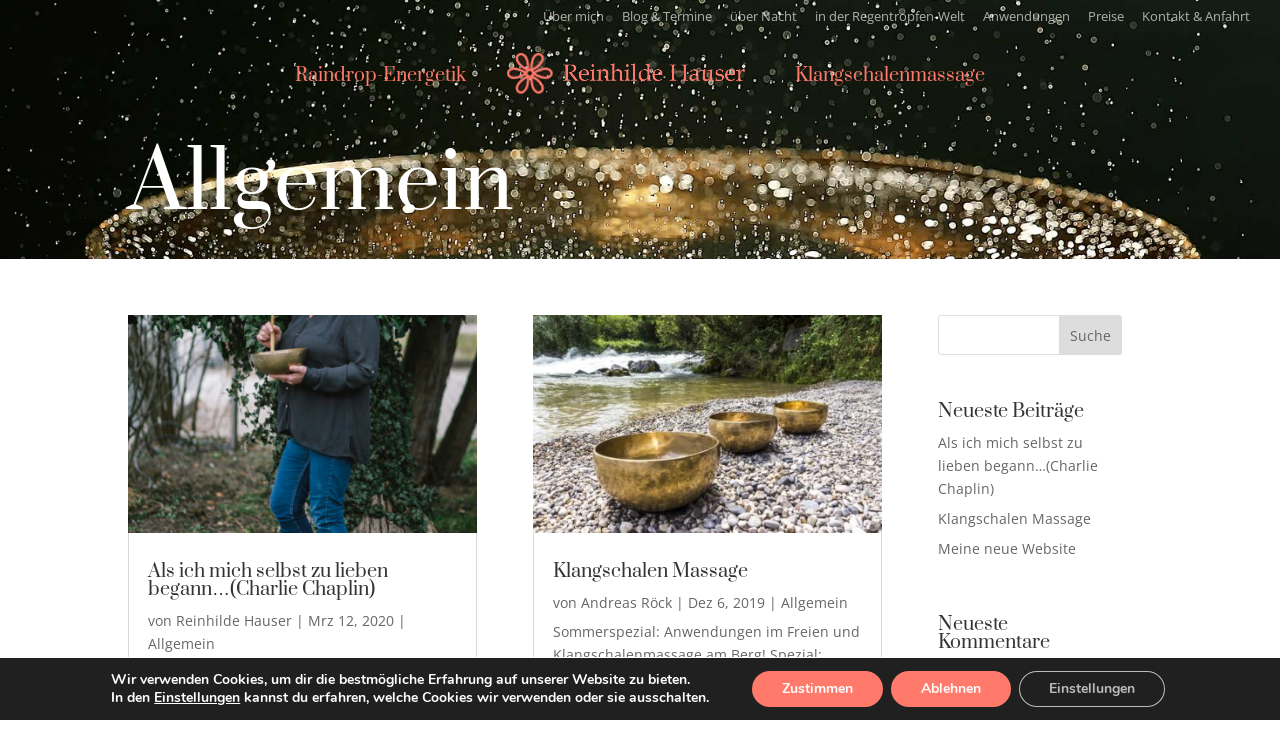

--- FILE ---
content_type: text/css
request_url: https://www.reinhildehauser.at/wp-content/themes/matchING/style.css?ver=4.27.1
body_size: 722
content:
/*
Theme Name: matchING
Description: specially for you
Author: iService
Author URI: http://www.iservice.at
Template: Divi
Version: 1.0
Tags:
*/
@import url("../Divi/style.css");


/* MOBILE Improvement */

@media only screen and (max-width:980px) {
	
.container {
    
}


}



/* DIVI Standards */


#et-footer-nav a {
    font-weight: 500 !important;
    font-size: 17px;
}

#main-header, #et-top-navigation {
    font-weight: 300 !important;
}

#footer-info a {
    font-weight: 300 !important;
}

#main-content a:hover {
    text-decoration: underline;
}

#top-header a {
    font-weight: 300 !important;
}


/* STARTSEITE */

#startheader h1 {
    font-size: 56px;
    color: #ffffff !important;
}

#startheader h4 {
    font-size: 30px;
    color: #ffffff !important;
}

body:not(.home) #main-header {
    /* background-color: #076565; */
    /* background-color: #0caaa8;  */
}

body.home .et-fixed-header {
    /* background-color: #076565 !important; */
    /* background-color: #0caaa8 !important; */
}

body:not(.home) #top-header {
    /* background-color: #076565; */
    /* background-color: #0caaa8; */
}

body.home .et-fixed-header {
    /* background-color: #076565 !important; */
    /* background-color: #0caaa8 !important; */
}

/* END STARTSEITE */

/* HEADER */


/* END HEADER */

/* NAVI */

@media only screen and (max-width:981px) {
	
#main-header .container {
}

}

#top-menu li li a {

    width: 200px;
    padding: 6px 15px;
    font-size: 16px;

}

@media only screen and (min-width:981px) {

.et_header_style_left #et-top-navigation nav > ul > li > a
{
    padding-bottom: 10px !important;
}


 .et_header_style_left .et-fixed-header #et-top-navigation nav > ul > li > a
{
    padding-bottom: 5px !important;
}

}

body.admin-bar.et_fixed_nav #main-header, body.admin-bar.et_fixed_nav #top-header, body.admin-bar.et_non_fixed_nav.et_transparent_nav #main-header, body.admin-bar.et_non_fixed_nav.et_transparent_nav #top-header {

    top: 33px;

}

/* END NAVI */

/* CONTENT */

#main-content .et_pb_text a , .et_pb_posts a.more-link{
     color: #ff7a6b;
    // color: #e0732a
    -webkit-transition: all 400ms linear 0s; /* Safari */
    transition: all 400ms linear 0s;
    // text-decoration: underline;
}

#main-content .et_pb_text a:hover, .et_pb_posts a.more-link:hover {
     color: #d88629;
     text-decoration: underline;
}

.et_pb_widget_area_left {
    padding-right: 30px;
    border-right: 0px solid rgba(0,0,0,.1);
}


/* END CONTENT */




--- FILE ---
content_type: text/css
request_url: https://www.reinhildehauser.at/wp-content/et-cache/263/et-core-unified-cpt-deferred-263.min.css?ver=1727200714
body_size: 237
content:
@font-face{font-family:"Prata";font-display:swap;src:url("https://www.reinhildehauser.at/wp-content/uploads/et-fonts/Prata-Regular.ttf") format("truetype")}@font-face{font-family:"Open Sans";font-display:swap;src:url("https://www.reinhildehauser.at/wp-content/uploads/et-fonts/OpenSans-VariableFont_wdthwght.ttf") format("truetype")}div.et_pb_section.et_pb_section_0_tb_body{background-image:url(https://www.reinhildehauser.at/wp-content/uploads/2019/12/Reinhilde_Hauser_AdobeStock_262101048.jpg)!important}.et_pb_section_0_tb_body.et_pb_section{padding-top:0px;padding-bottom:0px;margin-top:0px;margin-bottom:0px}.et_pb_post_title_0_tb_body .et_pb_title_container h1.entry-title,.et_pb_post_title_0_tb_body .et_pb_title_container h2.entry-title,.et_pb_post_title_0_tb_body .et_pb_title_container h3.entry-title,.et_pb_post_title_0_tb_body .et_pb_title_container h4.entry-title,.et_pb_post_title_0_tb_body .et_pb_title_container h5.entry-title,.et_pb_post_title_0_tb_body .et_pb_title_container h6.entry-title{font-size:80px}.et_pb_section_1_tb_body.et_pb_section{padding-top:30px;margin-top:0px}.et_pb_column_0_tb_body{padding-top:0px}